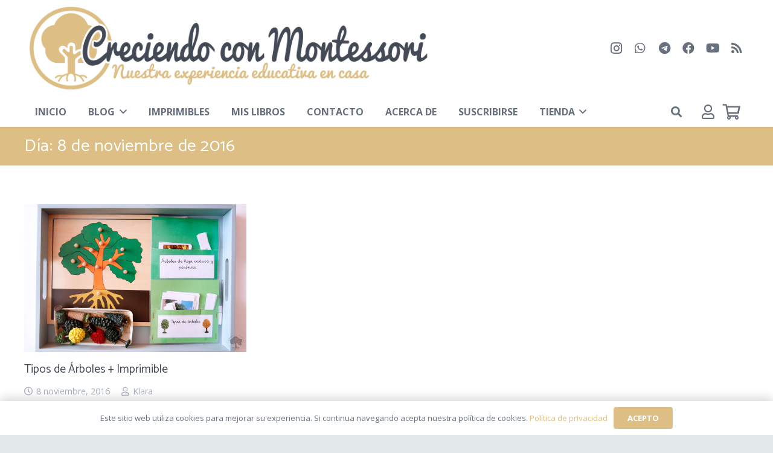

--- FILE ---
content_type: text/html; charset=utf-8
request_url: https://www.google.com/recaptcha/api2/aframe
body_size: 266
content:
<!DOCTYPE HTML><html><head><meta http-equiv="content-type" content="text/html; charset=UTF-8"></head><body><script nonce="ckv_XrKW6urSrrHv335K6w">/** Anti-fraud and anti-abuse applications only. See google.com/recaptcha */ try{var clients={'sodar':'https://pagead2.googlesyndication.com/pagead/sodar?'};window.addEventListener("message",function(a){try{if(a.source===window.parent){var b=JSON.parse(a.data);var c=clients[b['id']];if(c){var d=document.createElement('img');d.src=c+b['params']+'&rc='+(localStorage.getItem("rc::a")?sessionStorage.getItem("rc::b"):"");window.document.body.appendChild(d);sessionStorage.setItem("rc::e",parseInt(sessionStorage.getItem("rc::e")||0)+1);localStorage.setItem("rc::h",'1769070556312');}}}catch(b){}});window.parent.postMessage("_grecaptcha_ready", "*");}catch(b){}</script></body></html>